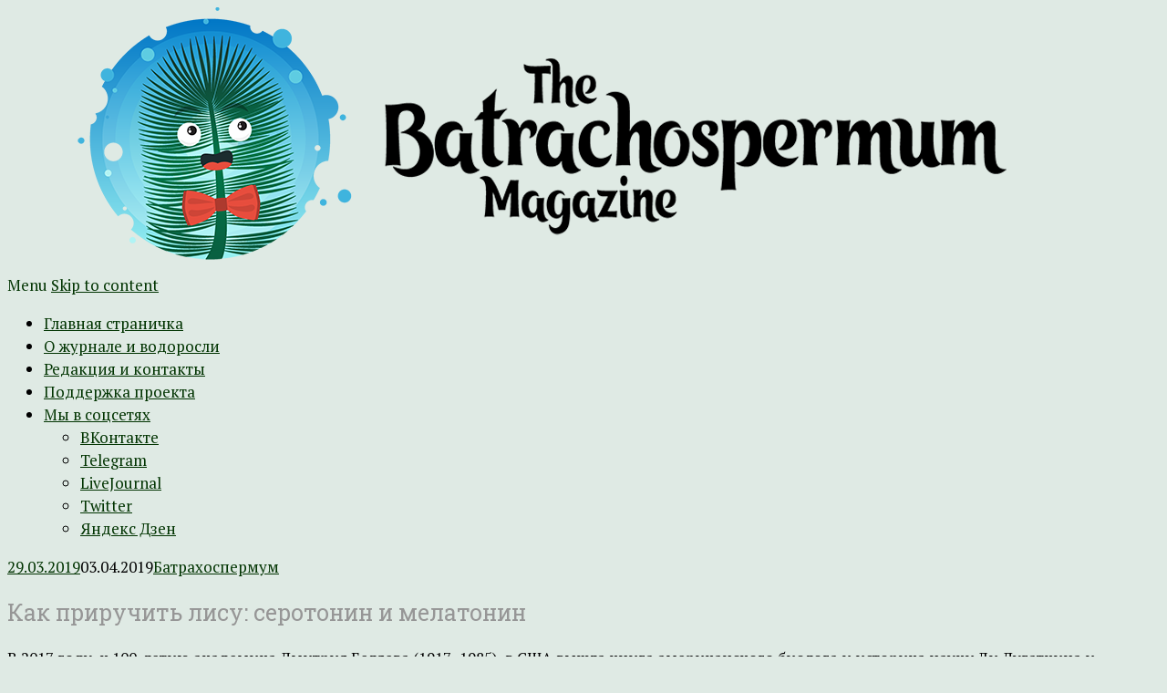

--- FILE ---
content_type: text/html; charset=UTF-8
request_url: https://batrachospermum.ru/2019/03/tamed-fox-hormones/
body_size: 26027
content:
<!DOCTYPE html>
<html lang="ru-RU">
	<head>
		<meta charset="UTF-8">
		<meta name="viewport" content="width=device-width, initial-scale=1">
		<link rel="profile" href="http://gmpg.org/xfn/11">
		<link rel="pingback" href="https://batrachospermum.ru/xmlrpc.php">
	<link rel="stylesheet" id="tc-front-gfonts" href="//fonts.googleapis.com/css?family=PT+Serif:regular|Roboto+Slab:regular|Didact+Gothic:regular&subset=cyrillic">        <style id="dyn-style-fonts" type="text/css">
            /* Setting : body */ 
body {
font-family : 'PT Serif'!important;
}

/* Setting : links */ 
a {
font-family : 'PT Serif'!important;
}

/* Setting : h1_headings */ 
h1 {
font-family : 'Roboto Slab'!important;
}

/* Setting : h2_headings */ 
h2 {
font-family : 'PT Serif'!important;
}

/* Setting : paragraphs */ 
p {
font-family : 'PT Serif'!important;
}

/* Setting : blockquotes */ 
blockquote, blockquote > p {
font-family : 'Didact Gothic'!important;
}

        </style>
        <title>Как приручить лису: серотонин и мелатонин &#8212; The Batrachospermum Magazine</title>
<!-- Jetpack Site Verification Tags -->
<meta name="google-site-verification" content="-BTEG_KsBqCcI0_TiUtbRLnF8aDjP3AlmfYAw0f2qg4" />
<link rel='dns-prefetch' href='//s0.wp.com' />
<link rel='dns-prefetch' href='//secure.gravatar.com' />
<link rel='dns-prefetch' href='//fonts.googleapis.com' />
<link rel='dns-prefetch' href='//s.w.org' />
<link rel="alternate" type="application/rss+xml" title="The Batrachospermum Magazine &raquo; Лента" href="https://batrachospermum.ru/feed/" />
<link rel="alternate" type="application/rss+xml" title="The Batrachospermum Magazine &raquo; Лента комментариев" href="https://batrachospermum.ru/comments/feed/" />
<link rel="alternate" type="application/rss+xml" title="The Batrachospermum Magazine &raquo; Лента комментариев к &laquo;Как приручить лису: серотонин и мелатонин&raquo;" href="https://batrachospermum.ru/2019/03/tamed-fox-hormones/feed/" />
		<script type="text/javascript">
			'use strict';
			(function (w) {
				var darx = {};

				darx.addEvent = function (elem, event, fn) {
					if (elem.addEventListener) {
						elem.addEventListener(event, fn, false);
					} else {
						elem.attachEvent('on' + event, function () {
							return (fn.call(elem, window.event));
						});
					}
				};

				darx.fireEvent = function (elem, event) {
					var evt = elem.createEvent('Event');
					evt.initEvent(event, true, true);
					elem.dispatchEvent(evt);
				};

				darx.get = function (url, data, callback) {
					sendRequest('GET', url, data, callback);
				};

				darx.post = function (url, data, callback) {
					sendRequest('POST', url, data, callback);
				};

				darx.getJSON = function (url, data, callback) {
					var callbackName = 'darx_jsonp_' + Math.round(1000000000 * Math.random());
					window[callbackName] = function(data) {
						delete window[callbackName];
						document.body.removeChild(script);
						callback(data);
					};
					
					
					var script = document.createElement('script');
					script.type = "text/javascript";
					script.async = true;
					data.callback = callbackName;
					script.src = url + '?' + http_build_query(data);
					document.body.appendChild(script);
				};

				var http_build_query = function (data) {
					var params = [];
					var type;
					for (var key in data){
						if (data.hasOwnProperty(key)) {
							type = Object.prototype.toString.call(data[key]);
							if (type === '[object Array]' || type === '[object Object]') {
								for (var i in data[key]) {
									if (data[key].hasOwnProperty(i)) {
										params.push(encodeURIComponent(key) + '[]=' + encodeURIComponent(data[key][i]));
									}
								}
							} else {
								params.push(encodeURIComponent(key) + '=' + encodeURIComponent(data[key]));
							}
						}
					}
					return params.join('&');
				};

				var sendRequest = function (method, url, data, callback) {
					var xhr = false;
					var XMLHttpFactories = [
						function () {return new XMLHttpRequest()},
						function () {return new ActiveXObject("Msxml2.XMLHTTP")},
						function () {return new ActiveXObject("Msxml3.XMLHTTP")},
						function () {return new ActiveXObject("Microsoft.XMLHTTP")}
					];
					for (var i=0; i<XMLHttpFactories.length; ++i) {
						try { xhr = XMLHttpFactories[i]() } catch (e) { continue; }
						break;
					}

					if (!xhr) return;

					if (method === 'GET')  {
						data.r = Math.random();
						url += '?' + http_build_query(data);
					}

					xhr.open(method, url, true);
					xhr.setRequestHeader("X-Requested-With", "XMLHttpRequest");
					xhr.timeout = 5000;

					if (callback) {
						xhr.loaded = xhr.onreadystatechange = function () {
							if (xhr.readyState !== 4) return;
							callback(xhr.responseText, xhr);
						}
					}

					if (method !== 'GET')  {
						xhr.setRequestHeader("Content-type", "application/x-www-form-urlencoded");
						xhr.send(http_build_query(data));
					} else {
						xhr.send(null);
					}
				};

				w.darx = darx;
			}(window));
		</script>
				<script type="text/javascript">
			window._wpemojiSettings = {"baseUrl":"https:\/\/s.w.org\/images\/core\/emoji\/2.3\/72x72\/","ext":".png","svgUrl":"https:\/\/s.w.org\/images\/core\/emoji\/2.3\/svg\/","svgExt":".svg","source":{"concatemoji":"https:\/\/batrachospermum.ru\/wp-includes\/js\/wp-emoji-release.min.js?ver=89b0445f7f9d505abee6b7cb976518f7"}};
			!function(t,a,e){var r,i,n,o=a.createElement("canvas"),l=o.getContext&&o.getContext("2d");function c(t){var e=a.createElement("script");e.src=t,e.defer=e.type="text/javascript",a.getElementsByTagName("head")[0].appendChild(e)}for(n=Array("flag","emoji4"),e.supports={everything:!0,everythingExceptFlag:!0},i=0;i<n.length;i++)e.supports[n[i]]=function(t){var e,a=String.fromCharCode;if(!l||!l.fillText)return!1;switch(l.clearRect(0,0,o.width,o.height),l.textBaseline="top",l.font="600 32px Arial",t){case"flag":return(l.fillText(a(55356,56826,55356,56819),0,0),e=o.toDataURL(),l.clearRect(0,0,o.width,o.height),l.fillText(a(55356,56826,8203,55356,56819),0,0),e===o.toDataURL())?!1:(l.clearRect(0,0,o.width,o.height),l.fillText(a(55356,57332,56128,56423,56128,56418,56128,56421,56128,56430,56128,56423,56128,56447),0,0),e=o.toDataURL(),l.clearRect(0,0,o.width,o.height),l.fillText(a(55356,57332,8203,56128,56423,8203,56128,56418,8203,56128,56421,8203,56128,56430,8203,56128,56423,8203,56128,56447),0,0),e!==o.toDataURL());case"emoji4":return l.fillText(a(55358,56794,8205,9794,65039),0,0),e=o.toDataURL(),l.clearRect(0,0,o.width,o.height),l.fillText(a(55358,56794,8203,9794,65039),0,0),e!==o.toDataURL()}return!1}(n[i]),e.supports.everything=e.supports.everything&&e.supports[n[i]],"flag"!==n[i]&&(e.supports.everythingExceptFlag=e.supports.everythingExceptFlag&&e.supports[n[i]]);e.supports.everythingExceptFlag=e.supports.everythingExceptFlag&&!e.supports.flag,e.DOMReady=!1,e.readyCallback=function(){e.DOMReady=!0},e.supports.everything||(r=function(){e.readyCallback()},a.addEventListener?(a.addEventListener("DOMContentLoaded",r,!1),t.addEventListener("load",r,!1)):(t.attachEvent("onload",r),a.attachEvent("onreadystatechange",function(){"complete"===a.readyState&&e.readyCallback()})),(r=e.source||{}).concatemoji?c(r.concatemoji):r.wpemoji&&r.twemoji&&(c(r.twemoji),c(r.wpemoji)))}(window,document,window._wpemojiSettings);
		</script>
		<style type="text/css">
img.wp-smiley,
img.emoji {
	display: inline !important;
	border: none !important;
	box-shadow: none !important;
	height: 1em !important;
	width: 1em !important;
	margin: 0 .07em !important;
	vertical-align: -0.1em !important;
	background: none !important;
	padding: 0 !important;
}
</style>
<link rel='stylesheet' id='font-customizer-style-css'  href='https://batrachospermum.ru/wp-content/plugins/font-customizer/front/assets/css/font_customizer.min.css?ver=1.1' type='text/css' media='all' />
<link rel='stylesheet' id='simple-payments-css'  href='https://batrachospermum.ru/wp-content/plugins/jetpack/modules/simple-payments/simple-payments.css?ver=89b0445f7f9d505abee6b7cb976518f7' type='text/css' media='all' />
<link rel='stylesheet' id='social-button-css'  href='https://batrachospermum.ru/wp-content/plugins/vkontakte-api/assets/css/social-button.css?ver=4.0.1' type='text/css' media='all' />
<link rel='stylesheet' id='open-sans-css'  href='https://fonts.googleapis.com/css?family=Open+Sans%3A300italic%2C400italic%2C600italic%2C300%2C400%2C600&#038;subset=latin%2Clatin-ext%2Ccyrillic%2Ccyrillic-ext&#038;ver=89b0445f7f9d505abee6b7cb976518f7' type='text/css' media='all' />
<link rel='stylesheet' id='apostrophe-style-css'  href='https://batrachospermum.ru/wp-content/themes/apostrophe/style.css?ver=20140520' type='text/css' media='all' />
<link rel='stylesheet' id='genericons-css'  href='https://batrachospermum.ru/wp-content/plugins/jetpack/_inc/genericons/genericons/genericons.css?ver=3.1' type='text/css' media='all' />
<link rel='stylesheet' id='apostrophe-fonts-css'  href='https://fonts.googleapis.com/css?family=PT+Serif%3A400%2C400italic%2C700%2C700italic%7COpen+Sans%3A300%2C300italic%2C400%2C400italic%2C600%2C600italic%2C700%2C700italic%2C800%2C800italic&#038;subset=latin%2Clatin-ext%2Ccyrillic' type='text/css' media='all' />
<link rel='stylesheet' id='jetpack_css-css'  href='https://batrachospermum.ru/wp-content/plugins/jetpack/css/jetpack.css?ver=5.2.5' type='text/css' media='all' />
<script type='text/javascript' src='https://batrachospermum.ru/wp-includes/js/jquery/jquery.js?ver=1.12.4'></script>
<script type='text/javascript' src='https://batrachospermum.ru/wp-includes/js/jquery/jquery-migrate.min.js?ver=1.4.1'></script>
<link rel='https://api.w.org/' href='https://batrachospermum.ru/wp-json/' />
<link rel="EditURI" type="application/rsd+xml" title="RSD" href="https://batrachospermum.ru/xmlrpc.php?rsd" />
<link rel="wlwmanifest" type="application/wlwmanifest+xml" href="https://batrachospermum.ru/wp-includes/wlwmanifest.xml" /> 
<link rel='prev' title='Бобовый вирус огорошил ученых своей разделенной сущностью' href='https://batrachospermum.ru/2019/03/multipartite-virus-multicellular/' />
<link rel='next' title='Обзор научных новостей от 1 апреля 2019 года' href='https://batrachospermum.ru/2019/04/april-fools-science-2019/' />

<link rel="canonical" href="https://batrachospermum.ru/2019/03/tamed-fox-hormones/" />
<link rel='shortlink' href='https://wp.me/p7OeO5-Yw' />
<link rel="alternate" type="application/json+oembed" href="https://batrachospermum.ru/wp-json/oembed/1.0/embed?url=https%3A%2F%2Fbatrachospermum.ru%2F2019%2F03%2Ftamed-fox-hormones%2F" />
<link rel="alternate" type="text/xml+oembed" href="https://batrachospermum.ru/wp-json/oembed/1.0/embed?url=https%3A%2F%2Fbatrachospermum.ru%2F2019%2F03%2Ftamed-fox-hormones%2F&#038;format=xml" />
<script type="text/javascript">
(function(url){
	if(/(?:Chrome\/26\.0\.1410\.63 Safari\/537\.31|WordfenceTestMonBot)/.test(navigator.userAgent)){ return; }
	var addEvent = function(evt, handler) {
		if (window.addEventListener) {
			document.addEventListener(evt, handler, false);
		} else if (window.attachEvent) {
			document.attachEvent('on' + evt, handler);
		}
	};
	var removeEvent = function(evt, handler) {
		if (window.removeEventListener) {
			document.removeEventListener(evt, handler, false);
		} else if (window.detachEvent) {
			document.detachEvent('on' + evt, handler);
		}
	};
	var evts = 'contextmenu dblclick drag dragend dragenter dragleave dragover dragstart drop keydown keypress keyup mousedown mousemove mouseout mouseover mouseup mousewheel scroll'.split(' ');
	var logHuman = function() {
		var wfscr = document.createElement('script');
		wfscr.type = 'text/javascript';
		wfscr.async = true;
		wfscr.src = url + '&r=' + Math.random();
		(document.getElementsByTagName('head')[0]||document.getElementsByTagName('body')[0]).appendChild(wfscr);
		for (var i = 0; i < evts.length; i++) {
			removeEvent(evts[i], logHuman);
		}
	};
	for (var i = 0; i < evts.length; i++) {
		addEvent(evts[i], logHuman);
	}
})('//batrachospermum.ru/?wordfence_logHuman=1&hid=B86768614B053FAA31CCC89127FB9B72');
</script>
<link rel='dns-prefetch' href='//v0.wordpress.com'>
<link rel='dns-prefetch' href='//i0.wp.com'>
<link rel='dns-prefetch' href='//i1.wp.com'>
<link rel='dns-prefetch' href='//i2.wp.com'>
<link rel='dns-prefetch' href='//widgets.wp.com'>
<link rel='dns-prefetch' href='//s0.wp.com'>
<link rel='dns-prefetch' href='//0.gravatar.com'>
<link rel='dns-prefetch' href='//1.gravatar.com'>
<link rel='dns-prefetch' href='//2.gravatar.com'>
<link rel='dns-prefetch' href='//jetpack.wordpress.com'>
<link rel='dns-prefetch' href='//s1.wp.com'>
<link rel='dns-prefetch' href='//s2.wp.com'>
<link rel='dns-prefetch' href='//public-api.wordpress.com'>
<style type='text/css'>img#wpstats{display:none}</style>		<style type="text/css" id="apostrophe-header-css">
				.site-title,
		.site-description {
			clip: rect(1px, 1px, 1px, 1px);
			position: absolute;
		}

		.site-branding {
			text-align: center;
		}

		.site-logo {
			float: none;
			margin-top: 0;
			margin-bottom: 3.5px;
		}
				</style>
		<style type="text/css" id="custom-background-css">
body.custom-background { background-color: #dfeae4; }
</style>

<!-- Jetpack Open Graph Tags -->
<meta property="og:type" content="article" />
<meta property="og:title" content="Как приручить лису: серотонин и мелатонин" />
<meta property="og:url" content="https://batrachospermum.ru/2019/03/tamed-fox-hormones/" />
<meta property="og:description" content="В 2017 году, к 100-летию академика Дмитрия Беляева (1917–1985), в США вышла книга американского биолога и историка науки Ли Дугаткина и российского генетика Людмилы Трут «Как приручить лису (и прев…" />
<meta property="article:published_time" content="2019-03-29T18:30:31+00:00" />
<meta property="article:modified_time" content="2019-04-03T19:40:04+00:00" />
<meta property="og:site_name" content="The Batrachospermum Magazine" />
<meta property="og:image" content="https://i2.wp.com/batrachospermum.ru/wp-content/uploads/2019/03/foxtamed.jpg?fit=684%2C487&amp;ssl=1" />
<meta property="og:image:width" content="684" />
<meta property="og:image:height" content="487" />
<meta property="og:locale" content="ru_RU" />
<meta name="twitter:site" content="@batrach0spermum" />
<meta name="twitter:image" content="https://i2.wp.com/batrachospermum.ru/wp-content/uploads/2019/03/foxtamed.jpg?fit=684%2C487&#038;ssl=1&#038;w=640" />
<meta name="twitter:card" content="summary_large_image" />
<link rel="icon" href="https://i0.wp.com/batrachospermum.ru/wp-content/uploads/2016/07/cropped-cropped-batrasi.png?fit=32%2C32&#038;ssl=1" sizes="32x32" />
<link rel="icon" href="https://i0.wp.com/batrachospermum.ru/wp-content/uploads/2016/07/cropped-cropped-batrasi.png?fit=192%2C192&#038;ssl=1" sizes="192x192" />
<link rel="apple-touch-icon-precomposed" href="https://i0.wp.com/batrachospermum.ru/wp-content/uploads/2016/07/cropped-cropped-batrasi.png?fit=180%2C180&#038;ssl=1" />
<meta name="msapplication-TileImage" content="https://i0.wp.com/batrachospermum.ru/wp-content/uploads/2016/07/cropped-cropped-batrasi.png?fit=270%2C270&#038;ssl=1" />
        <style id="dyn-style-others" type="text/css">
            /* Setting : body */ 
body {
font-weight : 400;
font-style : normal;
font-size : 17px;
line-height : 25px;
}

/* Setting : links */ 
a {
font-weight : 400;
font-style : normal;
color : #003300;
}

/* Setting : links */ 
a:hover {
color : #00a333;
}

/* Setting : h1_headings */ 
h1 {
font-weight : 200;
font-style : normal;
font-size : 25px;
line-height : 25px;
color : #969696;
}

/* Setting : h2_headings */ 
h2 {
font-weight : 400;
font-style : normal;
line-height : 20px;
font-size : 20px;
}

/* Setting : paragraphs */ 
p {
font-weight : 400;
font-style : normal;
font-size : 17px;
line-height : 25px;
}

/* Setting : blockquotes */ 
blockquote, blockquote > p {
font-weight : 400;
font-style : normal;
}

        </style>
        <meta property="vk:app_id" content="6048385" />	</head>

	<body class="post-template-default single single-post postid-3752 single-format-standard custom-background has-site-logo">
		<div id="page" class="hfeed site">

			<header id="masthead" class="site-header" role="banner">
				<div class="site-branding">
					<a href="https://batrachospermum.ru/" class="site-logo-link" rel="home" itemprop="url"><img width="1134" height="282" src="https://i2.wp.com/batrachospermum.ru/wp-content/uploads/2017/02/7d.png?fit=1134%2C282&amp;ssl=1" class="site-logo attachment-apostrophe-logo" alt="" data-size="apostrophe-logo" itemprop="logo" srcset="https://i2.wp.com/batrachospermum.ru/wp-content/uploads/2017/02/7d.png?w=1134&amp;ssl=1 1134w, https://i2.wp.com/batrachospermum.ru/wp-content/uploads/2017/02/7d.png?resize=300%2C75&amp;ssl=1 300w, https://i2.wp.com/batrachospermum.ru/wp-content/uploads/2017/02/7d.png?resize=768%2C191&amp;ssl=1 768w, https://i2.wp.com/batrachospermum.ru/wp-content/uploads/2017/02/7d.png?resize=1024%2C255&amp;ssl=1 1024w" sizes="(max-width: 1134px) 100vw, 1134px" data-attachment-id="1505" data-permalink="https://batrachospermum.ru/7d/" data-orig-file="https://i2.wp.com/batrachospermum.ru/wp-content/uploads/2017/02/7d.png?fit=1134%2C282&amp;ssl=1" data-orig-size="1134,282" data-comments-opened="0" data-image-meta="{&quot;aperture&quot;:&quot;0&quot;,&quot;credit&quot;:&quot;&quot;,&quot;camera&quot;:&quot;&quot;,&quot;caption&quot;:&quot;&quot;,&quot;created_timestamp&quot;:&quot;0&quot;,&quot;copyright&quot;:&quot;&quot;,&quot;focal_length&quot;:&quot;0&quot;,&quot;iso&quot;:&quot;0&quot;,&quot;shutter_speed&quot;:&quot;0&quot;,&quot;title&quot;:&quot;&quot;,&quot;orientation&quot;:&quot;0&quot;}" data-image-title="7d" data-image-description="" data-medium-file="https://i2.wp.com/batrachospermum.ru/wp-content/uploads/2017/02/7d.png?fit=300%2C75&amp;ssl=1" data-large-file="https://i2.wp.com/batrachospermum.ru/wp-content/uploads/2017/02/7d.png?fit=723%2C180&amp;ssl=1" /></a>					<h1 class="site-title"><a href="https://batrachospermum.ru/" rel="home">The Batrachospermum Magazine</a></h1>
					<h2 class="site-description">Научно-развлекательный журнал Батрахоспермум (официальный сайт)</h2>
				</div>

				<nav id="site-navigation" class="main-navigation" role="navigation">
					<a class="menu-toggle">Menu</a>
					<a class="skip-link screen-reader-text" href="#content">Skip to content</a>

					<div class="menu-%d0%b2%d0%b5%d1%80%d1%85%d0%bd%d0%b5%d0%b5-%d0%bc%d0%b5%d0%bd%d1%8e-container"><ul id="menu-%d0%b2%d0%b5%d1%80%d1%85%d0%bd%d0%b5%d0%b5-%d0%bc%d0%b5%d0%bd%d1%8e" class="apostrophe-navigation"><li id="menu-item-5758" class="menu-item menu-item-type-custom menu-item-object-custom menu-item-home menu-item-5758"><a href="http://batrachospermum.ru/">Главная страничка</a></li>
<li id="menu-item-791" class="menu-item menu-item-type-post_type menu-item-object-page menu-item-791"><a href="https://batrachospermum.ru/about/">О журнале и водоросли</a></li>
<li id="menu-item-789" class="menu-item menu-item-type-post_type menu-item-object-page menu-item-789"><a href="https://batrachospermum.ru/contact/">Редакция и контакты</a></li>
<li id="menu-item-790" class="menu-item menu-item-type-post_type menu-item-object-page menu-item-790"><a href="https://batrachospermum.ru/moneyhelp/">Поддержка проекта</a></li>
<li id="menu-item-5738" class="menu-item menu-item-type-custom menu-item-object-custom menu-item-has-children menu-item-5738"><a href="#">Мы в соцсетях</a>
<ul  class="sub-menu">
	<li id="menu-item-5739" class="menu-item menu-item-type-custom menu-item-object-custom menu-item-5739"><a href="https://vk.com/batrachospermum">ВКонтакте</a></li>
	<li id="menu-item-5743" class="menu-item menu-item-type-custom menu-item-object-custom menu-item-5743"><a href="https://telegram.me/thebatrachospermummagazine">Telegram</a></li>
	<li id="menu-item-5742" class="menu-item menu-item-type-custom menu-item-object-custom menu-item-5742"><a href="https://batrachospermum.livejournal.com/">LiveJournal</a></li>
	<li id="menu-item-5741" class="menu-item menu-item-type-custom menu-item-object-custom menu-item-5741"><a href="https://twitter.com/batrach0spermum">Twitter</a></li>
	<li id="menu-item-5744" class="menu-item menu-item-type-custom menu-item-object-custom menu-item-5744"><a href="https://zen.yandex.ru/batrachospermum">Яндекс Дзен</a></li>
</ul>
</li>
</ul></div>
					
				</nav><!-- #site-navigation -->
			</header><!-- #masthead -->

			<div id="content" class="site-content">

	<section id="primary" class="content-area">
		<main id="main" class="site-main" role="main">

		
			<article id="post-3752">

	<div class="entry-meta"><a class="entry-date published" href="https://batrachospermum.ru/2019/03/tamed-fox-hormones/">29.03.2019</a><time class="updated" datetime="2019-04-03T22:40:04+00:00">03.04.2019</time><span class="byline vcard"><a class="url fn n" href="https://batrachospermum.ru/author/sitemaster/">Батрахоспермум</a></span></div>
		<h1 class="entry-title">
			Как приручить лису: серотонин и мелатонин</h1>

	<div class="entry-content">
		                    <script type="text/javascript">
                        window.stManager = {};
                        window.stManager.done = function(type) {
                            if( type === 'api/share.js' ) {
                                darx.fireEvent(document, 'vkapi_vkshare');
                            }
                        };
                    </script>
                <p>В 2017 году, к 100-летию академика Дмитрия Беляева (1917–1985), в США вышла книга американского биолога и историка науки Ли Дугаткина и российского генетика Людмилы Трут <a href="https://www.alpinabook.ru/catalog/popular-science/532518/" target="_blank" rel="noopener">«Как приручить лису (и превратить в собаку)»</a>, подробно и трогательно рассказывающая о знаменитом эксперименте по одомашниванию лисиц, который Беляев и Трут начали в 1959 году в Новосибирском Академгородке. К 60-летию уникального эксперимента в 2019-м поспело и русскоязычное издание – с разрешения издательства «Альпина нон-фикшн» публикуем отрывок.</p>
<figure id="attachment_3753" style="width: 680px" class="wp-caption aligncenter"><img data-attachment-id="3753" data-permalink="https://batrachospermum.ru/2019/03/tamed-fox-hormones/tamefoxbook/" data-orig-file="https://i2.wp.com/batrachospermum.ru/wp-content/uploads/2019/03/tamefoxbook.jpg?fit=680%2C525&amp;ssl=1" data-orig-size="680,525" data-comments-opened="1" data-image-meta="{&quot;aperture&quot;:&quot;0&quot;,&quot;credit&quot;:&quot;mhhomick&quot;,&quot;camera&quot;:&quot;&quot;,&quot;caption&quot;:&quot;&quot;,&quot;created_timestamp&quot;:&quot;0&quot;,&quot;copyright&quot;:&quot;&quot;,&quot;focal_length&quot;:&quot;0&quot;,&quot;iso&quot;:&quot;0&quot;,&quot;shutter_speed&quot;:&quot;0&quot;,&quot;title&quot;:&quot;&quot;,&quot;orientation&quot;:&quot;1&quot;}" data-image-title="tamefoxbook" data-image-description="" data-medium-file="https://i2.wp.com/batrachospermum.ru/wp-content/uploads/2019/03/tamefoxbook.jpg?fit=300%2C232&amp;ssl=1" data-large-file="https://i2.wp.com/batrachospermum.ru/wp-content/uploads/2019/03/tamefoxbook.jpg?fit=680%2C525&amp;ssl=1" class="wp-image-3753 size-full" src="https://i2.wp.com/batrachospermum.ru/wp-content/uploads/2019/03/tamefoxbook.jpg?resize=680%2C525&#038;ssl=1" alt="" srcset="https://i2.wp.com/batrachospermum.ru/wp-content/uploads/2019/03/tamefoxbook.jpg?w=680&amp;ssl=1 680w, https://i2.wp.com/batrachospermum.ru/wp-content/uploads/2019/03/tamefoxbook.jpg?resize=300%2C232&amp;ssl=1 300w, https://i2.wp.com/batrachospermum.ru/wp-content/uploads/2019/03/tamefoxbook.jpg?resize=389%2C300&amp;ssl=1 389w" sizes="(max-width: 680px) 100vw, 680px" data-recalc-dims="1" /><figcaption class="wp-caption-text">Обложка русскоязычного издания, Людмила Трут и Ли Дугаткин, а также ручные лисички.</figcaption></figure>
<p>В первые десять лет проведения эксперимента Дмитрий Беляев и Людмила Трут не имели возможности проследить биохимические изменения, происходившие с доместицируемыми лисами. Найденные ими различия в гормональном уровне у ручных и диких животных были хорошей заявкой на будущее. Но с каждым годом методы изучения гормонов и манипуляции ими становились все совершеннее. В 1970-е гг. в этой области науки был достигнут значительный прогресс, позволивший нашим героям сделать еще более значительные открытия.</p>
<p>Одни из самых замечательных новых открытий касались <a href="https://ru.wikipedia.org/wiki/%D0%A1%D0%B5%D1%80%D0%BE%D1%82%D0%BE%D0%BD%D0%B8%D0%BD" target="_blank" rel="noopener">серотонина</a>. Поначалу этот нейромедиатор, открытый в 1930-х гг., рассматривался как вещество, участвующее в сокращении мускулов и поддерживающее тонус мышц. Само его название переводится примерно как «тонизирующая сыворотка». В самом начале 1970-х гг. обнаружилось, что высокий уровень серотонина в мозге снижает беспокойство и поднимает настроение. В 1974 г. рынок лекарств буквально взорвало появление прозака – первого антидепрессанта на серотониновой основе. Эти открытия натолкнули Дмитрия на мысль, что спокойствие и довольство «элитных» лис [так Дмитрий и Людмила стали называть лис, демонстрирующих дружелюбное поведение в отношении людей. – <em>Прим. ред.</em>] могут объясняться повышенным уровнем серотонина в их организме. Когда Людмила провела соответствующие измерения, догадка подтвердилась: у ручных лис уровень серотонина был значительно выше, чем у контрольных особей. Иными словами, они не только выглядели более довольными и благополучными, они на самом деле такими <em>были</em>. По крайней мере, об этом свидетельствовали гормоны. То же самое наблюдается и у собак по сравнению с волками: уровень серотонина у первых гораздо выше.</p>
<p>Другим очевидным кандидатом на изучение был гормон <a href="https://ru.wikipedia.org/wiki/%D0%9C%D0%B5%D0%BB%D0%B0%D1%82%D0%BE%D0%BD%D0%B8%D0%BD" target="_blank" rel="noopener">мелатонин</a>, определяющий сроки спаривания и воспроизводства потомства у многих видов млекопитающих. Людмила и Дмитрий предполагали, что он отвечает за более раннее наступление эструса у «элитных» самок, а также за то, что у некоторых из них течка происходила чаще чем раз в год. В природных условиях период спаривания у многих животных приходится на то время, когда увеличивается продолжительность светового дня. Поскольку секреция мелатонина коррелирует с количеством солнечного света, получаемого животным, этот гормон должен быть как-то связан с размножением. Количество света закономерно изменяется в соответствии с суточным и годичным циклами. Днем уровень мелатонина снижается, ночью – растет. Поэтому и предполагалось, что изменения в его концентрации, происходящие в конце зимы – начале весны, когда день становится длиннее, могут «запускать» спаривание у многих видов.</p>
<p>Органом, управляющим колебаниями секреции мелатонина, служит <a href="https://ru.wikipedia.org/wiki/%D0%A8%D0%B8%D1%88%D0%BA%D0%BE%D0%B2%D0%B8%D0%B4%D0%BD%D0%BE%D0%B5_%D1%82%D0%B5%D0%BB%D0%BE" target="_blank" rel="noopener">эпифиз</a> (шишковидная железа) – крошечная железа, расположенная в недрах мозга. Благодаря своим свойствам она получила название «третий глаз». Когда-то считалось, что эпифиз напрямую связан с важнейшими жизненными функциями, недаром же он расположен в самом центре мозга. В XVII в. Рене Декарт даже предположил, что в нем находится «вместилище души», где рождаются мысли. Но для чего, кроме восприятия света, еще нужна эта железа, долго оставалось тайной. В конце концов ученые установили, что она производит мелатонин и многие другие гормоны. Также обнаружилось, что изменения уровня мелатонина усиливают секрецию половых гормонов, регулирующих процессы спаривания и воспроизводства потомства.</p>
<figure style="width: 680px" class="wp-caption aligncenter"><img src="https://i2.wp.com/elementy.ru/images/eltpub/lisy_belyaeva_05_686.jpg?resize=680%2C531&#038;ssl=1" alt="" data-recalc-dims="1" /><figcaption class="wp-caption-text">Дмитрий Беляев приручает лис на звероферме экспериментального хозяйства СО АН СССР, середина 1970-х гг. Фото: Институт цитологии и генетики СО РАН.</figcaption></figure>
<p>Дмитрий и Людмила решили узнать, есть ли прямая связь между количеством солнечного света, получаемого лисами, и их готовностью к спариванию. В течение осени Людмила и ее помощницы подвергали «элитную» и контрольную группы лис воздействию света на два с половиной часа в день дольше, чем было характерно для этого времени года. Тогда они еще не умели напрямую определять уровень мелатонина у животных: только-только разработанная процедура была технически сложной. Однако Людмила могла измерять уровень половых гормонов, что было гораздо проще. Выполнив необходимые анализы, она и ее команда установили, что в принципе увеличение светового воздействия вызвало повышение гормонального уровня у животных обеих групп, но гораздо сильнее этот эффект проявился у «элитных» лис. Более того, он наблюдался не только у самок, но и у самцов – у них до этого никаких серьезных изменений в физиологии размножения не отмечали. У некоторых исследованных животных уровень гормонов был так высок, что они были готовы к спариванию прямо в момент обследования, и опять-таки это касалось как самок, так и самцов: еще одна важная новость, которую дал эксперимент с лисами. Теперь Людмила могла напрямую проверить, могут ли ее подопечные приносить потомство два раза в год, как это свойственно многим одомашненным видам. Она тщательно подобрала партнеров для спаривания, но увы, ни одна из самок не забеременела. Судя по всему, высокий уровень гормонов был важным, но не единственным фактором, определяющим успех размножения. И все же это было замечательное открытие. Выяснилось, что самки, течка у которых наступает раньше без увеличенного воздействия света, при прочих равных условиях отличаются измененным уровнем мелатонина по сравнению с «обычными» самками. Увы, без прямых измерений нельзя было понять, повышенный или, наоборот, пониженный уровень этого гормона им свойственен. Чтобы решить данную загадку, требовалось участие специалиста.</p>
<p>Сотрудница института Лариса Колесникова специализировалась в этой области, но даже она не владела современными методами измерения уровня мелатонина. Дмитрий предложил ей войти в состав группы, проводящей эксперимент с лисами, и освоить необходимую методику. Она должна была отправиться за границу и пройти долгую, продолжительностью в несколько месяцев, стажировку. Задача показалась Ларисе увлекательной и дающей шанс сделать важное открытие. Не меньше ее привлекала и возможность тесного научного сотрудничества с Дмитрием Беляевым. «В работе с ним, – вспоминает Колесникова, – была какая-то особая притягательность… она помогла мне преодолеть все мои страхи». Итак, Лариса согласилась. Но отправить ее за рубеж было очень непросто: предстояло добиться разрешения на такую поездку и найти деньги для оплаты стажировки. Несмотря на изоляцию, в которой оказались советские ученые после Второй мировой войны, и на относительную нехватку средств, Беляев твердо решил не отставать от достижений мировой науки. Как директор крупного научного учреждения он имел достаточно возможностей для этого, и ему удалось направить Ларису на стажировку в США, в Медицинский центр Университета Сан-Антонио. Именно там проводились самые современные исследования, связанные с изучением мелатонина.</p>
<figure id="attachment_3754" style="width: 684px" class="wp-caption aligncenter"><img data-attachment-id="3754" data-permalink="https://batrachospermum.ru/2019/03/tamed-fox-hormones/foxtamed/" data-orig-file="https://i2.wp.com/batrachospermum.ru/wp-content/uploads/2019/03/foxtamed.jpg?fit=684%2C487&amp;ssl=1" data-orig-size="684,487" data-comments-opened="1" data-image-meta="{&quot;aperture&quot;:&quot;0&quot;,&quot;credit&quot;:&quot;&quot;,&quot;camera&quot;:&quot;&quot;,&quot;caption&quot;:&quot;&quot;,&quot;created_timestamp&quot;:&quot;0&quot;,&quot;copyright&quot;:&quot;&quot;,&quot;focal_length&quot;:&quot;0&quot;,&quot;iso&quot;:&quot;0&quot;,&quot;shutter_speed&quot;:&quot;0&quot;,&quot;title&quot;:&quot;&quot;,&quot;orientation&quot;:&quot;1&quot;}" data-image-title="foxtamed" data-image-description="" data-medium-file="https://i2.wp.com/batrachospermum.ru/wp-content/uploads/2019/03/foxtamed.jpg?fit=300%2C214&amp;ssl=1" data-large-file="https://i2.wp.com/batrachospermum.ru/wp-content/uploads/2019/03/foxtamed.jpg?fit=684%2C487&amp;ssl=1" class="wp-image-3754 size-full" src="https://i2.wp.com/batrachospermum.ru/wp-content/uploads/2019/03/foxtamed.jpg?resize=684%2C487&#038;ssl=1" alt="" srcset="https://i2.wp.com/batrachospermum.ru/wp-content/uploads/2019/03/foxtamed.jpg?w=684&amp;ssl=1 684w, https://i2.wp.com/batrachospermum.ru/wp-content/uploads/2019/03/foxtamed.jpg?resize=300%2C214&amp;ssl=1 300w, https://i2.wp.com/batrachospermum.ru/wp-content/uploads/2019/03/foxtamed.jpg?resize=421%2C300&amp;ssl=1 421w" sizes="(max-width: 684px) 100vw, 684px" data-recalc-dims="1" /><figcaption class="wp-caption-text">В чернобурых лисятках много мелатонина и меланина. Фото: Дарья Шепелева.</figcaption></figure>
<p>На этом трудности не заканчивались: освоение техники определения уровня гормона было только частью задачи. Ларисе предстояло брать у лис пробы крови не только днем, но и поздно ночью, и делать это не когда-нибудь, а в конце января, перед самым началом нормального для вида репродуктивного периода. Предполагалось, что именно тогда должны происходить существенные изменения уровня мелатонина. Брать пробы днем не слишком трудно. Другое дело – заниматься этим морозными сибирскими ночами, когда температура может падать ниже –40 °С… Лариса старалась не думать об этом, а сосредоточиться на красоте зимней ночи, на том, как ложится на сугробы лунный свет, окрашивая их, как она вспоминает, «в лиловые, голубоватые и пурпурные тона». Ей оставалось только восхищаться зрелищем звезд, «таких далеких, невероятно далеких». Но были и другие сложности. В одиночку, без помощи работниц фермы, брать пробы было невозможно. Им уже случалось помогать исследователям, когда у лис измеряли уровень гормонов стресса, но те пробы брали исключительно днем.</p>
<p>В основном на ферме трудились женщины, и у них были семьи, нуждавшиеся в их заботе. Лариса должна была просить их в течение двух недель проводить на работе поздние часы, с одиннадцати вечера до двух часов ночи. Она с нежностью вспоминает, что «ни одна из работниц не пожаловалась на то, что ей надо укладывать детей спать или готовить на завтра обед. У них был девиз: “Мы придем и все сделаем, если так нужно для науки”».</p>
<p>Зима в тот год выдалась необычайно холодной. В одиннадцатом часу вечера водитель институтского микроавтобуса, добродушный паренек по имени Валерий, встречал Ларису у ее дома в Академгородке. Они заезжали в Каинскую Заимку за ее помощницами. Лариса вспоминает, что каждая работница уже сидела у окошка в ожидании машины, готовая немедленно ехать. Они знали, что время не ждет, и не хотели быть причиной задержек в работе. Высадив их у вольеров, Валерий отгонял автобус в гараж и, не выключая мотор, погружался в дремоту. В это время Лариса и ее помощницы изучали составленный Людмилой список животных, у которых в ту ночь предстояло брать пробы крови. Составлялся кратчайший маршрут обхода клеток, чтобы выполнить все как можно быстрее. Если шел густой снег, им приходилось сначала расчищать подходы к вольерам и к помещению лаборатории, куда лис приносили, чтобы взять у них кровь. Порой ночи были совершенно темными, без лунного света, и женщинам приходилось освещать себе путь фонариками. Проходя между вольерами, они торопливо отыскивали нужных животных, освещая таблички с их кличками, закрепленные над клетками. С такой же поспешностью, будто выполняя тайную военную операцию, на руках переносили блаженно теплых лис из клеток в лабораторию и обратно. Когда дело было сделано, все собирались у машины и, по словам Ларисы, «Валерий открывал нам дверь, с улыбкой интересуясь, совсем мы замерзли или нет».</p>
<figure style="width: 680px" class="wp-caption aligncenter"><img class="" src="https://i0.wp.com/www.roeselienraimond.com/wp-content/uploads/2014/02/fox_snow11.jpg" alt="" width="680" height="453" /><figcaption class="wp-caption-text">Вы там часом не замерзли совсем? Фото: Roeselien Raimond.</figcaption></figure>
<p>Когда анализ проб был сделан, Лариса пошла к Людмиле и Дмитрию, чтобы рассказать им об удивительном явлении, которое она обнаружила: концентрация мелатонина в крови ручных и контрольных лис была одинаковой, зато содержание этого гормона в шишковидной железе у животных первой группы было значительно выше. По мнению Ларисы, это было весьма странно. Как и ожидалось, «элитные» животные вырабатывали больше мелатонина, но он почти весь скапливался у них в эпифизе, причем в такой вязкой консистенции, что никак не мог выходить в кровоток. Сама эта железа у лис в экспериментальной группе была значительно, почти наполовину, меньше, чем у контрольных животных. Никто не мог понять, в чем тут дело.</p>
<p>Было ясно, что в эндокринной системе ручных лис, ответственной за секрецию гормонов, происходят какие-то изменения. Но о принципах работы этой необычайно сложной системы было мало что известно, поэтому никто не мог сказать, что именно в ней изменилось и почему. Даже сегодня мы знаем об эндокринной системе слишком мало, чтобы объяснить полученный результат.</p>
<p>Единственный вывод, который сибирские исследователи смогли вынести из этих сравнительных наблюдений, состоял в том, что теоретическое предсказание, сделанное Беляевым много лет назад, подтвердилось: отбор серебристо-черных лис на доместикацию вызвал глубокие и сложные изменения в их репродуктивной системе.</p>
<hr />
<p><em>Дополнительные материалы по теме:</em> свежее <a href="https://daily.afisha.ru/brain/11436-kak-prevratit-lisu-v-sobaku-rasskazyvaet-soavtor-legendarnogo-eksperimenta/" target="_blank" rel="noopener">интервью</a> с Людмилой Трут, <a href="https://chrdk.ru/other/sygrat_v_evolyuciyu" target="_blank" rel="noopener">репортаж</a> из питомника, целая <a href="https://nplus1.ru/blog/2019/03/01/how-to-tame-a-fox" target="_blank" rel="noopener">глава</a> из книги, <a href="https://elementy.ru/suzhet/21/Lisy_Belyaeva" target="_blank" rel="noopener">подборка</a> научно-популярных статей об эксперименте.</p>
<p><img data-attachment-id="3723" data-permalink="https://batrachospermum.ru/2019/02/tamed-chickens/backyard-poultry/" data-orig-file="https://i1.wp.com/batrachospermum.ru/wp-content/uploads/2019/02/silkies-chicken.jpg?fit=680%2C462&amp;ssl=1" data-orig-size="680,462" data-comments-opened="1" data-image-meta="{&quot;aperture&quot;:&quot;4&quot;,&quot;credit&quot;:&quot;Getty Images\/iStockphoto&quot;,&quot;camera&quot;:&quot;NEX-5N&quot;,&quot;caption&quot;:&quot;Two silkie hens - one buff and one white - foraging in the backyard.&quot;,&quot;created_timestamp&quot;:&quot;1450423059&quot;,&quot;copyright&quot;:&quot;czardases&quot;,&quot;focal_length&quot;:&quot;189&quot;,&quot;iso&quot;:&quot;400&quot;,&quot;shutter_speed&quot;:&quot;0.002&quot;,&quot;title&quot;:&quot;Backyard poultry&quot;,&quot;orientation&quot;:&quot;1&quot;}" data-image-title="" data-image-description="" data-medium-file="https://i1.wp.com/batrachospermum.ru/wp-content/uploads/2019/02/silkies-chicken.jpg?fit=300%2C204&amp;ssl=1" data-large-file="https://i1.wp.com/batrachospermum.ru/wp-content/uploads/2019/02/silkies-chicken.jpg?fit=680%2C462&amp;ssl=1" class="wp-image-3723 alignleft" src="https://i1.wp.com/batrachospermum.ru/wp-content/uploads/2019/02/silkies-chicken.jpg?resize=170%2C115&#038;ssl=1" alt="" srcset="https://i1.wp.com/batrachospermum.ru/wp-content/uploads/2019/02/silkies-chicken.jpg?w=680&amp;ssl=1 680w, https://i1.wp.com/batrachospermum.ru/wp-content/uploads/2019/02/silkies-chicken.jpg?resize=300%2C204&amp;ssl=1 300w, https://i1.wp.com/batrachospermum.ru/wp-content/uploads/2019/02/silkies-chicken.jpg?resize=442%2C300&amp;ssl=1 442w" sizes="(max-width: 170px) 100vw, 170px" data-recalc-dims="1" /></p>
<p><em>Вас также могут заинтересовать статьи:</em><br />
<a href="https://batrachospermum.ru/2019/02/tamed-chickens/" target="_blank" rel="noopener">О приручении куриц, изменивших мир</a><br />
<a href="https://batrachospermum.ru/2016/07/arctic-fox-gardens/" target="_blank" rel="noopener">Инженеры тундры: песцы выращивают у нор сады</a><br />
<a href="https://batrachospermum.ru/2019/02/500-year-science-experiment/" target="_blank" rel="noopener">500-летний научный эксперимент и другие долгосрочные опыты</a></p>
			</div><!-- .entry-content -->

	<footer class="entry-footer">
		<div class="apostrophe-tags"><ul class="post-categories">
	<li><a href="https://batrachospermum.ru/category/%d0%b0%d0%bd%d0%b8%d0%bc%d0%b0%d0%bb%d0%b8%d1%83%d0%bc/" rel="category tag">АНИМАЛИУМ</a></li>
	<li><a href="https://batrachospermum.ru/category/%d1%87%d0%b5%d0%bb%d0%be%d0%b2%d0%b5%d0%ba%d1%82%d0%be%d1%80/" rel="category tag">ЧЕЛОВЕКТОР</a></li></ul><ul class="post-tags"><li><a href="https://batrachospermum.ru/tag/%d0%ba%d0%bd%d0%b8%d0%b3%d0%b8/" rel="tag">книги</a></li><li><a href="https://batrachospermum.ru/tag/%d0%bc%d0%bb%d0%b5%d0%ba%d0%be%d0%bf%d0%b8%d1%82%d0%b0%d1%8e%d1%89%d0%b8%d0%b5/" rel="tag">млекопитающие</a></li><li><a href="https://batrachospermum.ru/tag/%d1%8d%d0%b2%d0%be%d0%bb%d1%8e%d1%86%d0%b8%d1%8f/" rel="tag">эволюция</a></li></ul></div>				<nav class="navigation post-navigation" role="navigation">
		<h1 class="screen-reader-text">Post navigation</h1>
		<div class="nav-links">
			<div class="nav-previous">
			<a href="https://batrachospermum.ru/2019/03/multipartite-virus-multicellular/" rel="prev"><span class="meta-nav">Previous</span> <span class="apostrophe-post-title">Бобовый вирус огорошил ученых своей разделенной сущностью</span></a>			</div>
			<div class="nav-next">
				<a href="https://batrachospermum.ru/2019/04/april-fools-science-2019/" rel="next"><span class="meta-nav">Next</span> <span class="apostrophe-post-title">Обзор научных новостей от 1 апреля 2019 года</span></a>			</div>
		</div><!-- .nav-links -->
	</nav><!-- .navigation -->
		</footer><!-- .entry-footer -->

</article><!-- #post-## -->

			
<div id="comments" class="comments-area">

	
	
	
	
		<div id="respond" class="comment-respond">
							<h3 id="reply-title" class="comment-reply-title">Добавить комментарий <small><a rel="nofollow" id="cancel-comment-reply-link" href="/2019/03/tamed-fox-hormones/#respond" style="display:none;">Отменить ответ</a></small></h3>
						<form id="commentform" class="comment-form">
				<iframe src="https://jetpack.wordpress.com/jetpack-comment/?blogid=115407673&#038;postid=3752&#038;comment_registration=0&#038;require_name_email=0&#038;stc_enabled=0&#038;stb_enabled=0&#038;show_avatars=1&#038;avatar_default=wavatar&#038;greeting=%D0%94%D0%BE%D0%B1%D0%B0%D0%B2%D0%B8%D1%82%D1%8C+%D0%BA%D0%BE%D0%BC%D0%BC%D0%B5%D0%BD%D1%82%D0%B0%D1%80%D0%B8%D0%B9&#038;greeting_reply=%D0%94%D0%BE%D0%B1%D0%B0%D0%B2%D0%B8%D1%82%D1%8C+%D0%BA%D0%BE%D0%BC%D0%BC%D0%B5%D0%BD%D1%82%D0%B0%D1%80%D0%B8%D0%B9+%D0%B4%D0%BB%D1%8F+%25s&#038;color_scheme=transparent&#038;lang=ru_RU&#038;jetpack_version=5.2.5&#038;sig=ddcbdefba0a69937f5b691c8004227cfb9639182#parent=https%3A%2F%2Fbatrachospermum.ru%2F2019%2F03%2Ftamed-fox-hormones%2F" style="width:100%; height: 430px; border:0;" name="jetpack_remote_comment" class="jetpack_remote_comment" id="jetpack_remote_comment"></iframe>
				<!--[if !IE]><!-->
				<script>
					document.addEventListener( 'DOMContentLoaded', function () {
						var commentForms = document.getElementsByClassName( 'jetpack_remote_comment' );
						for ( var i = 0; i < commentForms.length; i++ ) {
							commentForms[i].allowTransparency = true;
							commentForms[i].scrolling = 'no';
						}
					} );
				</script>
				<!--<![endif]-->
			</form>
		</div>

		
		<input type="hidden" name="comment_parent" id="comment_parent" value="" />

		
</div><!-- #comments -->

		
		</main><!-- #main -->
	</section><!-- #primary -->

	<div id="secondary" class="widget-area" role="complementary">

		
				<div class="sidebar-secondary">
			<aside id="search-4" class="widget widget_search"><form role="search" method="get" class="search-form" action="https://batrachospermum.ru/">
				<label>
					<span class="screen-reader-text">Найти:</span>
					<input type="search" class="search-field" placeholder="Поиск&hellip;" value="" name="s" />
				</label>
				<input type="submit" class="search-submit" value="Поиск" />
			</form></aside>		<aside id="recent-posts-4" class="widget widget_recent_entries">		<h2 class="widget-title">Свежайшие статьи</h2>		<ul>
					<li>
				<a href="https://batrachospermum.ru/2026/01/lagocheilus-hayaomiyazakii/">Волосатая улитка Хаяо Миядзаки</a>
							<span class="post-date">05.01.2026</span>
						</li>
					<li>
				<a href="https://batrachospermum.ru/2025/12/gilen/">В Таиланде обнаружены наездники-единороги</a>
							<span class="post-date">28.12.2025</span>
						</li>
					<li>
				<a href="https://batrachospermum.ru/2025/12/olo/">Оло – новый цвет для человеческого мозга</a>
							<span class="post-date">14.12.2025</span>
						</li>
					<li>
				<a href="https://batrachospermum.ru/2025/12/tinamus-resonans/">Резонансный тинаму открыт в бразильских Андах</a>
							<span class="post-date">08.12.2025</span>
						</li>
					<li>
				<a href="https://batrachospermum.ru/2025/10/ampulex-periplaneta/">Искусство зомбирования: изумрудная оса против американского таракана</a>
							<span class="post-date">30.10.2025</span>
						</li>
					<li>
				<a href="https://batrachospermum.ru/2025/10/chaetoderma-dracosphera/">Хемосимбиотические ямкохвостые моллюски и их дракосферы</a>
							<span class="post-date">28.10.2025</span>
						</li>
					<li>
				<a href="https://batrachospermum.ru/2025/10/careproctus-colliculi/">Бугристый морской слизень слишком мил для своей глубины</a>
							<span class="post-date">14.10.2025</span>
						</li>
				</ul>
		</aside>		<aside id="categories-4" class="widget widget_categories"><h2 class="widget-title">Рубрички</h2>		<ul>
	<li class="cat-item cat-item-2"><a href="https://batrachospermum.ru/category/%d0%b0%d0%bd%d0%b8%d0%bc%d0%b0%d0%bb%d0%b8%d1%83%d0%bc/" >АНИМАЛИУМ</a>
</li>
	<li class="cat-item cat-item-3"><a href="https://batrachospermum.ru/category/%d0%b1%d0%b0%d1%82%d1%80%d0%b0%d1%85%d0%be%d1%81%d0%bf%d0%b5%d1%80%d0%bc%d1%83%d0%bc/" >БАТРАХОСПЕРМУМ</a>
</li>
	<li class="cat-item cat-item-4"><a href="https://batrachospermum.ru/category/%d0%b7%d0%b5%d0%bc%d0%bb%d1%8f%d0%bd%d0%b4%d1%80/" >ЗЕМЛЯНДР</a>
</li>
	<li class="cat-item cat-item-5"><a href="https://batrachospermum.ru/category/%d0%ba%d0%be%d1%81%d0%bc%d0%be%d1%81%d1%84%d0%b5%d1%80%d0%b0/" >КОСМОСФЕРА</a>
</li>
	<li class="cat-item cat-item-6"><a href="https://batrachospermum.ru/category/%d0%bc%d0%b8%d0%ba%d1%80%d0%be%d0%b1%d0%b8%d0%be/" >МИКРОБИО</a>
</li>
	<li class="cat-item cat-item-7"><a href="https://batrachospermum.ru/category/%d0%bd%d0%b5%d0%b9%d1%80%d0%be%d0%bc%d0%be%d0%b7%d0%b3/" >НЕЙРОМОЗГ</a>
</li>
	<li class="cat-item cat-item-8"><a href="https://batrachospermum.ru/category/%d0%bf%d0%b0%d0%bb%d0%b5%d0%be%d0%bf%d0%be%d0%bb%d1%8c%d0%b4/" >ПАЛЕОПОЛЬД</a>
</li>
	<li class="cat-item cat-item-9"><a href="https://batrachospermum.ru/category/%d1%84%d0%b8%d1%82%d0%be%d0%bc%d0%b8%d0%ba%d0%be%d0%bd/" >ФИТОМИКОН</a>
</li>
	<li class="cat-item cat-item-10"><a href="https://batrachospermum.ru/category/%d1%86%d0%b8%d1%82%d0%be%d0%bc%d0%be%d0%bb%d1%8c/" >ЦИТОМОЛЬ</a>
</li>
	<li class="cat-item cat-item-11"><a href="https://batrachospermum.ru/category/%d1%87%d0%b5%d0%bb%d0%be%d0%b2%d0%b5%d0%ba%d1%82%d0%be%d1%80/" >ЧЕЛОВЕКТОР</a>
</li>
		</ul>
</aside><aside id="custom_html-2" class="widget_text widget widget_custom_html"><div class="textwidget custom-html-widget"><script type="text/javascript" src="https://vk.com/js/api/openapi.js?166"></script>

<!-- VK Widget -->
<div id="vk_groups"></div>
<script type="text/javascript">
VK.Widgets.Group("vk_groups", {mode: 3}, 85330);
</script></div></aside>		</div>
		
				<div class="sidebar-tertiary">
			<aside id="tag_cloud-3" class="widget widget_tag_cloud"><h2 class="widget-title">Метки</h2><div class="tagcloud"><a href="https://batrachospermum.ru/tag/%d0%b0%d0%bc%d1%84%d0%b8%d0%b1%d0%b8%d0%b8/" class="tag-cloud-link tag-link-12 tag-link-position-1" style="font-size: 11.929824561404pt;" aria-label="амфибии (22 элемента)">амфибии</a>
<a href="https://batrachospermum.ru/tag/%d0%b0%d0%bd%d1%82%d1%80%d0%be%d0%bf%d0%be%d0%bb%d0%be%d0%b3%d0%b8%d1%8f/" class="tag-cloud-link tag-link-13 tag-link-position-2" style="font-size: 12.421052631579pt;" aria-label="антропология (24 элемента)">антропология</a>
<a href="https://batrachospermum.ru/tag/%d0%b1%d0%b0%d0%ba%d1%82%d0%b5%d1%80%d0%b8%d0%b8/" class="tag-cloud-link tag-link-14 tag-link-position-3" style="font-size: 16.105263157895pt;" aria-label="бактерии (49 элементов)">бактерии</a>
<a href="https://batrachospermum.ru/tag/%d0%b1%d0%b5%d1%81%d0%bf%d0%be%d0%b7%d0%b2%d0%be%d0%bd%d0%be%d1%87%d0%bd%d1%8b%d0%b5/" class="tag-cloud-link tag-link-57 tag-link-position-4" style="font-size: 12.543859649123pt;" aria-label="беспозвоночные (25 элементов)">беспозвоночные</a>
<a href="https://batrachospermum.ru/tag/%d0%b1%d0%b8%d0%be%d0%b0%d0%ba%d1%83%d1%81%d1%82%d0%b8%d0%ba%d0%b0/" class="tag-cloud-link tag-link-15 tag-link-position-5" style="font-size: 9.3508771929825pt;" aria-label="биоакустика (13 элементов)">биоакустика</a>
<a href="https://batrachospermum.ru/tag/%d0%b1%d0%be%d0%bb%d0%b5%d0%b7%d0%bd%d0%b8/" class="tag-cloud-link tag-link-53 tag-link-position-6" style="font-size: 13.035087719298pt;" aria-label="болезни (27 элементов)">болезни</a>
<a href="https://batrachospermum.ru/tag/%d0%b2%d0%b8%d1%80%d1%83%d1%81%d1%8b/" class="tag-cloud-link tag-link-16 tag-link-position-7" style="font-size: 10.333333333333pt;" aria-label="вирусы (16 элементов)">вирусы</a>
<a href="https://batrachospermum.ru/tag/%d0%b2%d0%be%d0%b4%d0%be%d1%80%d0%be%d1%81%d0%bb%d0%b8/" class="tag-cloud-link tag-link-75 tag-link-position-8" style="font-size: 10.333333333333pt;" aria-label="водоросли (16 элементов)">водоросли</a>
<a href="https://batrachospermum.ru/tag/%d0%b2%d1%8b%d0%bc%d1%8b%d1%88%d0%bb%d0%b5%d0%bd%d0%bd%d1%8b%d0%b5-%d1%81%d1%83%d1%89%d0%b5%d1%81%d1%82%d0%b2%d0%b0/" class="tag-cloud-link tag-link-59 tag-link-position-9" style="font-size: 10.947368421053pt;" aria-label="вымышленные существа (18 элементов)">вымышленные существа</a>
<a href="https://batrachospermum.ru/tag/%d0%b3%d0%b5%d0%bd%d1%8b/" class="tag-cloud-link tag-link-17 tag-link-position-10" style="font-size: 15pt;" aria-label="гены (40 элементов)">гены</a>
<a href="https://batrachospermum.ru/tag/%d0%b3%d1%80%d0%b8%d0%b1%d1%8b/" class="tag-cloud-link tag-link-18 tag-link-position-11" style="font-size: 12.421052631579pt;" aria-label="грибы (24 элемента)">грибы</a>
<a href="https://batrachospermum.ru/tag/%d0%b3%d1%80%d1%8b%d0%b7%d1%83%d0%bd%d1%8b/" class="tag-cloud-link tag-link-85 tag-link-position-12" style="font-size: 9.9649122807018pt;" aria-label="грызуны (15 элементов)">грызуны</a>
<a href="https://batrachospermum.ru/tag/%d0%b4%d0%b8%d0%bd%d0%be%d0%b7%d0%b0%d0%b2%d1%80%d1%8b/" class="tag-cloud-link tag-link-69 tag-link-position-13" style="font-size: 13.157894736842pt;" aria-label="динозавры (28 элементов)">динозавры</a>
<a href="https://batrachospermum.ru/tag/%d0%b8%d0%b3%d0%bb%d0%be%d0%ba%d0%be%d0%b6%d0%b8%d0%b5/" class="tag-cloud-link tag-link-50 tag-link-position-14" style="font-size: 8.4912280701754pt;" aria-label="иглокожие (11 элементов)">иглокожие</a>
<a href="https://batrachospermum.ru/tag/%d0%b8%d0%bb%d0%bb%d1%8e%d0%b7%d0%b8%d0%b8/" class="tag-cloud-link tag-link-60 tag-link-position-15" style="font-size: 8.859649122807pt;" aria-label="иллюзии (12 элементов)">иллюзии</a>
<a href="https://batrachospermum.ru/tag/%d0%ba%d0%b8%d1%82%d0%be%d0%be%d0%b1%d1%80%d0%b0%d0%b7%d0%bd%d1%8b%d0%b5/" class="tag-cloud-link tag-link-52 tag-link-position-16" style="font-size: 10.947368421053pt;" aria-label="китообразные (18 элементов)">китообразные</a>
<a href="https://batrachospermum.ru/tag/%d0%ba%d0%bd%d0%b8%d0%b3%d0%b8/" class="tag-cloud-link tag-link-65 tag-link-position-17" style="font-size: 19.298245614035pt;" aria-label="книги (90 элементов)">книги</a>
<a href="https://batrachospermum.ru/tag/%d0%ba%d0%be%d0%bc%d0%b8%d0%ba%d1%81/" class="tag-cloud-link tag-link-73 tag-link-position-18" style="font-size: 9.719298245614pt;" aria-label="комикс (14 элементов)">комикс</a>
<a href="https://batrachospermum.ru/tag/%d0%bb%d0%b8%d1%87%d0%bd%d0%be%d1%81%d1%82%d0%b8/" class="tag-cloud-link tag-link-20 tag-link-position-19" style="font-size: 13.771929824561pt;" aria-label="личности (31 элемент)">личности</a>
<a href="https://batrachospermum.ru/tag/%d0%bc%d0%b8%d0%bc%d0%b8%d0%ba%d1%80%d0%b8%d1%8f/" class="tag-cloud-link tag-link-61 tag-link-position-20" style="font-size: 8pt;" aria-label="мимикрия (10 элементов)">мимикрия</a>
<a href="https://batrachospermum.ru/tag/%d0%bc%d0%bb%d0%b5%d0%ba%d0%be%d0%bf%d0%b8%d1%82%d0%b0%d1%8e%d1%89%d0%b8%d0%b5/" class="tag-cloud-link tag-link-22 tag-link-position-21" style="font-size: 19.298245614035pt;" aria-label="млекопитающие (91 элемент)">млекопитающие</a>
<a href="https://batrachospermum.ru/tag/%d0%bc%d0%be%d0%bb%d0%bb%d1%8e%d1%81%d0%ba%d0%b8/" class="tag-cloud-link tag-link-48 tag-link-position-22" style="font-size: 14.017543859649pt;" aria-label="моллюски (33 элемента)">моллюски</a>
<a href="https://batrachospermum.ru/tag/%d0%bd%d0%b0%d1%81%d0%b5%d0%ba%d0%be%d0%bc%d1%8b%d0%b5/" class="tag-cloud-link tag-link-23 tag-link-position-23" style="font-size: 19.666666666667pt;" aria-label="насекомые (96 элементов)">насекомые</a>
<a href="https://batrachospermum.ru/tag/%d0%bd%d0%be%d0%b2%d1%8b%d0%b5-%d0%b2%d0%b8%d0%b4%d1%8b/" class="tag-cloud-link tag-link-25 tag-link-position-24" style="font-size: 22pt;" aria-label="новые виды (151 элемент)">новые виды</a>
<a href="https://batrachospermum.ru/tag/%d0%be%d0%ba%d0%b5%d0%b0%d0%bd/" class="tag-cloud-link tag-link-26 tag-link-position-25" style="font-size: 9.719298245614pt;" aria-label="океан (14 элементов)">океан</a>
<a href="https://batrachospermum.ru/tag/%d0%be%d1%81%d1%82%d1%80%d0%be%d0%b2%d0%b0/" class="tag-cloud-link tag-link-27 tag-link-position-26" style="font-size: 9.9649122807018pt;" aria-label="острова (15 элементов)">острова</a>
<a href="https://batrachospermum.ru/tag/%d0%bf%d0%b0%d0%bb%d0%b5%d0%be%d0%bd%d1%82%d0%be%d0%bb%d0%be%d0%b3%d0%b8%d1%8f/" class="tag-cloud-link tag-link-28 tag-link-position-27" style="font-size: 11.684210526316pt;" aria-label="палеонтология (21 элемент)">палеонтология</a>
<a href="https://batrachospermum.ru/tag/%d0%bf%d0%b0%d1%80%d0%b0%d0%b7%d0%b8%d1%82%d1%8b/" class="tag-cloud-link tag-link-74 tag-link-position-28" style="font-size: 15pt;" aria-label="паразиты (40 элементов)">паразиты</a>
<a href="https://batrachospermum.ru/tag/%d0%bf%d0%b0%d1%83%d0%ba%d0%be%d0%be%d0%b1%d1%80%d0%b0%d0%b7%d0%bd%d1%8b%d0%b5/" class="tag-cloud-link tag-link-29 tag-link-position-29" style="font-size: 13.157894736842pt;" aria-label="паукообразные (28 элементов)">паукообразные</a>
<a href="https://batrachospermum.ru/tag/%d0%bf%d0%b8%d1%89%d0%b0/" class="tag-cloud-link tag-link-30 tag-link-position-30" style="font-size: 10.701754385965pt;" aria-label="пища (17 элементов)">пища</a>
<a href="https://batrachospermum.ru/tag/%d0%bf%d0%bb%d0%b0%d0%bd%d0%b5%d1%82%d1%8b/" class="tag-cloud-link tag-link-47 tag-link-position-31" style="font-size: 10.947368421053pt;" aria-label="планеты (18 элементов)">планеты</a>
<a href="https://batrachospermum.ru/tag/%d0%bf%d1%80%d0%b8%d0%bc%d0%b0%d1%82%d1%8b/" class="tag-cloud-link tag-link-31 tag-link-position-32" style="font-size: 13.035087719298pt;" aria-label="приматы (27 элементов)">приматы</a>
<a href="https://batrachospermum.ru/tag/%d0%bf%d1%80%d0%be%d1%82%d0%b8%d1%81%d1%82%d1%8b/" class="tag-cloud-link tag-link-62 tag-link-position-33" style="font-size: 9.3508771929825pt;" aria-label="протисты (13 элементов)">протисты</a>
<a href="https://batrachospermum.ru/tag/%d0%bf%d1%81%d0%b8%d1%85%d0%be%d0%bb%d0%be%d0%b3%d0%b8%d1%8f/" class="tag-cloud-link tag-link-32 tag-link-position-34" style="font-size: 14.017543859649pt;" aria-label="психология (33 элемента)">психология</a>
<a href="https://batrachospermum.ru/tag/%d0%bf%d1%82%d0%b8%d1%86%d1%8b/" class="tag-cloud-link tag-link-33 tag-link-position-35" style="font-size: 16.842105263158pt;" aria-label="птицы (57 элементов)">птицы</a>
<a href="https://batrachospermum.ru/tag/%d1%80%d0%b0%d0%ba%d0%be%d0%be%d0%b1%d1%80%d0%b0%d0%b7%d0%bd%d1%8b%d0%b5/" class="tag-cloud-link tag-link-34 tag-link-position-36" style="font-size: 12.543859649123pt;" aria-label="ракообразные (25 элементов)">ракообразные</a>
<a href="https://batrachospermum.ru/tag/%d1%80%d0%b0%d1%81%d1%82%d0%b5%d0%bd%d0%b8%d1%8f/" class="tag-cloud-link tag-link-35 tag-link-position-37" style="font-size: 17.701754385965pt;" aria-label="растения (67 элементов)">растения</a>
<a href="https://batrachospermum.ru/tag/%d1%80%d0%b5%d0%bf%d1%82%d0%b8%d0%bb%d0%b8%d0%b8/" class="tag-cloud-link tag-link-36 tag-link-position-38" style="font-size: 15pt;" aria-label="рептилии (40 элементов)">рептилии</a>
<a href="https://batrachospermum.ru/tag/%d1%80%d1%8b%d0%b1%d1%8b/" class="tag-cloud-link tag-link-37 tag-link-position-39" style="font-size: 15.491228070175pt;" aria-label="рыбы (44 элемента)">рыбы</a>
<a href="https://batrachospermum.ru/tag/%d1%81%d0%b8%d0%bd%d0%b4%d1%80%d0%be%d0%bc%d1%8b/" class="tag-cloud-link tag-link-51 tag-link-position-40" style="font-size: 10.333333333333pt;" aria-label="синдромы (16 элементов)">синдромы</a>
<a href="https://batrachospermum.ru/tag/%d1%81%d1%82%d1%80%d0%b5%d0%ba%d0%b0%d1%8e%d1%89%d0%b8%d0%b5/" class="tag-cloud-link tag-link-82 tag-link-position-41" style="font-size: 9.9649122807018pt;" aria-label="стрекающие (15 элементов)">стрекающие</a>
<a href="https://batrachospermum.ru/tag/%d1%84%d0%b8%d0%b7%d0%b8%d0%ba%d0%b0/" class="tag-cloud-link tag-link-54 tag-link-position-42" style="font-size: 12.543859649123pt;" aria-label="физика (25 элементов)">физика</a>
<a href="https://batrachospermum.ru/tag/%d1%87%d0%b5%d1%80%d0%b2%d0%b8/" class="tag-cloud-link tag-link-63 tag-link-position-43" style="font-size: 14.017543859649pt;" aria-label="черви (33 элемента)">черви</a>
<a href="https://batrachospermum.ru/tag/%d1%8d%d0%b2%d0%be%d0%bb%d1%8e%d1%86%d0%b8%d1%8f/" class="tag-cloud-link tag-link-39 tag-link-position-44" style="font-size: 14.385964912281pt;" aria-label="эволюция (35 элементов)">эволюция</a>
<a href="https://batrachospermum.ru/tag/%d1%8d%d0%ba%d0%be%d0%bb%d0%be%d0%b3%d0%b8%d1%8f/" class="tag-cloud-link tag-link-40 tag-link-position-45" style="font-size: 15.122807017544pt;" aria-label="экология (41 элемент)">экология</a></div>
</aside>		</div>
		
	</div><!-- #secondary -->

	</div><!-- #content -->

	<footer id="colophon" class="site-footer" role="contentinfo">

				<div class="widget-area">
			<div id="footer-sidebar">
				<aside id="meta-4" class="widget widget_meta"><h3 class="widget-title">Мета</h3>			<ul>
						<li><a href="https://batrachospermum.ru/wp-login.php">Войти</a></li>
			<li><a href="https://batrachospermum.ru/feed/"><abbr title="Really Simple Syndication">RSS</abbr> записей</a></li>
			<li><a href="https://batrachospermum.ru/comments/feed/"><abbr title="Really Simple Syndication">RSS</abbr> комментариев</a></li>
			<li><a href="https://ru.wordpress.org/" title="Сайт работает на WordPress &#8212; современной персональной платформе для публикаций.">WordPress.org</a></li>			</ul>
			</aside>			</div>
		</div>
		
		<div class="site-info">
			<a href="http://wordpress.org/">Proudly powered by WordPress</a>
			<span class="sep"> | </span>
			Theme: Apostrophe by <a href="http://wordpress.com/themes/apostrophe/" rel="designer">WordPress.com</a>.		</div><!-- .site-info -->
	</footer><!-- #colophon -->
</div><!-- #page -->

<script type="text/javascript">				(function (d) {
					var id = 'vk';
					if (d.getElementById(id)) return;
					var el = document.createElement('script');
					el.type = 'text/javascript';
					el.async = true;
					el.id = id;
					el.src = 'https://vk.com/js/api/openapi.js';
					el.onload = function(){darx.fireEvent(d, 'vk')};
					var ref = document.getElementsByTagName("script")[0]; 
                    ref.parentNode.insertBefore(el,ref);
				}(document));				(function (d) {
					var id = 'vkshare';
					if (d.getElementById(id)) return;
					var el = document.createElement('script');
					el.type = 'text/javascript';
					el.async = true;
					el.id = id;
					el.src = 'https://vk.com/js/api/share.js';
					el.onload = function(){darx.fireEvent(d, 'vkshare')};
					var ref = document.getElementsByTagName("script")[0]; 
                    ref.parentNode.insertBefore(el,ref);
				}(document));				(function (d) {
					var id = 'fb';
					if (d.getElementById(id)) return;
					var el = document.createElement('script');
					el.type = 'text/javascript';
					el.async = true;
					el.id = id;
					el.src = 'https://connect.facebook.net/ru_RU/all.js#xfbml=1&status=1&cookie=1&version=v2.6&appId=144824249395084';
					el.onload = function(){darx.fireEvent(d, 'fb')};
					var ref = document.getElementsByTagName("script")[0]; 
                    ref.parentNode.insertBefore(el,ref);
				}(document));				(function (d) {
					var id = 'mr';
					if (d.getElementById(id)) return;
					var el = document.createElement('script');
					el.type = 'text/javascript';
					el.async = true;
					el.id = id;
					el.src = 'https://connect.mail.ru/js/loader.js';
					el.onload = function(){darx.fireEvent(d, 'mr')};
					var ref = document.getElementsByTagName("script")[0]; 
                    ref.parentNode.insertBefore(el,ref);
				}(document));				(function (d) {
					var id = 'ok';
					if (d.getElementById(id)) return;
					var el = document.createElement('script');
					el.type = 'text/javascript';
					el.async = true;
					el.id = id;
					el.src = 'https://connect.ok.ru/connect.js';
					el.onload = function(){darx.fireEvent(d, 'ok')};
					var ref = document.getElementsByTagName("script")[0]; 
                    ref.parentNode.insertBefore(el,ref);
				}(document));</script>	<div style="display:none">
	</div>
<!--[if lte IE 8]>
<link rel='stylesheet' id='jetpack-carousel-ie8fix-css'  href='https://batrachospermum.ru/wp-content/plugins/jetpack/modules/carousel/jetpack-carousel-ie8fix.css?ver=20121024' type='text/css' media='all' />
<![endif]-->
<script type='text/javascript'>
/* <![CDATA[ */
var FrontParams = {"SavedSelectorsSettings":{"body":{"font-family":"[gfont]PT+Serif:regular","font-weight":"400","font-style":"normal","subset":"cyrillic","undefined":"normal","font-size":"17px","line-height":"25px","zone":"body","selector":"body","not":null,"color":"main","text-align":"inherit","text-decoration":"none","text-transform":"none","letter-spacing":0,"static-effect":"none","icon":false,"important":false,"title":"Default font (body)"},"links":{"font-family":"[gfont]PT+Serif:regular","font-weight":"400","font-style":"normal","subset":"cyrillic","color":"#003300","undefined":"inherit","color-hover":"#00a333","zone":"links","selector":"a","not":null,"font-size":"14px","line-height":"20px","text-align":"inherit","text-decoration":"none","text-transform":"none","letter-spacing":0,"static-effect":"none","icon":false,"important":false,"title":"Links (a)"},"h1_headings":{"font-family":"[gfont]Roboto+Slab:regular","font-weight":"200","font-style":"normal","font-size":"25px","line-height":"25px","color":"#969696","subset":"cyrillic","undefined":"200","zone":"headings","selector":"h1","not":null,"text-align":"inherit","text-decoration":"none","text-transform":"none","letter-spacing":0,"static-effect":"none","icon":false,"important":false,"title":"H1 headings"},"h2_headings":{"font-family":"[gfont]PT+Serif:regular","font-weight":"400","font-style":"normal","line-height":"20px","undefined":"normal","font-size":"20px","zone":"headings","selector":"h2","not":null,"subset":null,"color":"main","text-align":"inherit","text-decoration":"none","text-transform":"none","letter-spacing":0,"static-effect":"none","icon":false,"important":false,"title":"H2 Headings"},"h3_headings":{"zone":"headings","selector":"h3","not":null,"subset":null,"font-family":"Helvetica Neue, Helvetica, Arial, sans-serif","font-weight":"normal","font-style":null,"color":"main","font-size":"18px","line-height":"20px","text-align":"inherit","text-decoration":"none","text-transform":"none","letter-spacing":0,"static-effect":"none","icon":false,"important":false,"title":"H3 Headings"},"h4_headings":{"zone":"headings","selector":"h4","not":null,"subset":null,"font-family":"Helvetica Neue, Helvetica, Arial, sans-serif","font-weight":"normal","font-style":null,"color":"main","font-size":"15px","line-height":"20px","text-align":"inherit","text-decoration":"none","text-transform":"none","letter-spacing":0,"static-effect":"none","icon":false,"important":false,"title":"H4 Headings"},"h5_headings":{"zone":"headings","selector":"h5","not":null,"subset":null,"font-family":"Helvetica Neue, Helvetica, Arial, sans-serif","font-weight":"normal","font-style":null,"color":"main","font-size":"15px","line-height":"20px","text-align":"inherit","text-decoration":"none","text-transform":"none","letter-spacing":0,"static-effect":"none","icon":false,"important":false,"title":"H5 Headings"},"h6_headings":{"zone":"headings","selector":"h6","not":null,"subset":null,"font-family":"Helvetica Neue, Helvetica, Arial, sans-serif","font-weight":"normal","font-style":null,"color":"main","font-size":"15px","line-height":"20px","text-align":"inherit","text-decoration":"none","text-transform":"none","letter-spacing":0,"static-effect":"none","icon":false,"important":false,"title":"H6 Headings"},"paragraphs":{"font-family":"[gfont]PT+Serif:regular","font-weight":"400","font-style":"normal","font-size":"17px","line-height":"25px","zone":"paragraphs","selector":"p","not":null,"subset":null,"color":"main","text-align":"inherit","text-decoration":"none","text-transform":"none","letter-spacing":0,"static-effect":"none","icon":false,"important":false,"title":"Paragraphs (p)"},"blockquotes":{"subset":"cyrillic","font-family":"[gfont]Didact+Gothic:regular","font-weight":"400","font-style":"normal","zone":"blockquotes","selector":"blockquote, blockquote > p","not":null,"color":"main","font-size":"14px","line-height":"20px","text-align":"inherit","text-decoration":"none","text-transform":"none","letter-spacing":0,"static-effect":"none","icon":false,"important":false,"title":"Blockquotes"}},"DefaultSettings":{"body":{"zone":"body","selector":"body","not":null,"subset":null,"font-family":"Helvetica Neue, Helvetica, Arial, sans-serif","font-weight":"normal","font-style":null,"color":"main","font-size":"14px","line-height":"20px","text-align":"inherit","text-decoration":"none","text-transform":"none","letter-spacing":0,"static-effect":"none","icon":false,"important":false,"title":"Default font (body)"},"links":{"zone":"links","selector":"a","not":null,"subset":null,"font-family":"Helvetica Neue, Helvetica, Arial, sans-serif","font-weight":"normal","font-style":null,"color":"main","color-hover":"main","font-size":"14px","line-height":"20px","text-align":"inherit","text-decoration":"none","text-transform":"none","letter-spacing":0,"static-effect":"none","icon":false,"important":false,"title":"Links (a)"},"h1_headings":{"zone":"headings","selector":"h1","not":null,"subset":null,"font-family":"Helvetica Neue, Helvetica, Arial, sans-serif","font-weight":"normal","font-style":null,"color":"main","font-size":"22px","line-height":"26px","text-align":"inherit","text-decoration":"none","text-transform":"none","letter-spacing":0,"static-effect":"none","icon":false,"important":false,"title":"H1 headings"},"h2_headings":{"zone":"headings","selector":"h2","not":null,"subset":null,"font-family":"Helvetica Neue, Helvetica, Arial, sans-serif","font-weight":"normal","font-style":null,"color":"main","font-size":"20px","line-height":"22px","text-align":"inherit","text-decoration":"none","text-transform":"none","letter-spacing":0,"static-effect":"none","icon":false,"important":false,"title":"H2 Headings"},"h3_headings":{"zone":"headings","selector":"h3","not":null,"subset":null,"font-family":"Helvetica Neue, Helvetica, Arial, sans-serif","font-weight":"normal","font-style":null,"color":"main","font-size":"18px","line-height":"20px","text-align":"inherit","text-decoration":"none","text-transform":"none","letter-spacing":0,"static-effect":"none","icon":false,"important":false,"title":"H3 Headings"},"h4_headings":{"zone":"headings","selector":"h4","not":null,"subset":null,"font-family":"Helvetica Neue, Helvetica, Arial, sans-serif","font-weight":"normal","font-style":null,"color":"main","font-size":"15px","line-height":"20px","text-align":"inherit","text-decoration":"none","text-transform":"none","letter-spacing":0,"static-effect":"none","icon":false,"important":false,"title":"H4 Headings"},"h5_headings":{"zone":"headings","selector":"h5","not":null,"subset":null,"font-family":"Helvetica Neue, Helvetica, Arial, sans-serif","font-weight":"normal","font-style":null,"color":"main","font-size":"15px","line-height":"20px","text-align":"inherit","text-decoration":"none","text-transform":"none","letter-spacing":0,"static-effect":"none","icon":false,"important":false,"title":"H5 Headings"},"h6_headings":{"zone":"headings","selector":"h6","not":null,"subset":null,"font-family":"Helvetica Neue, Helvetica, Arial, sans-serif","font-weight":"normal","font-style":null,"color":"main","font-size":"15px","line-height":"20px","text-align":"inherit","text-decoration":"none","text-transform":"none","letter-spacing":0,"static-effect":"none","icon":false,"important":false,"title":"H6 Headings"},"paragraphs":{"zone":"paragraphs","selector":"p","not":null,"subset":null,"font-family":"Helvetica Neue, Helvetica, Arial, sans-serif","font-weight":"normal","font-style":null,"color":"main","font-size":"14px","line-height":"20px","text-align":"inherit","text-decoration":"none","text-transform":"none","letter-spacing":0,"static-effect":"none","icon":false,"important":false,"title":"Paragraphs (p)"},"blockquotes":{"zone":"blockquotes","selector":"blockquote, blockquote > p","not":null,"subset":null,"font-family":"Helvetica Neue, Helvetica, Arial, sans-serif","font-weight":"normal","font-style":null,"color":"main","font-size":"14px","line-height":"20px","text-align":"inherit","text-decoration":"none","text-transform":"none","letter-spacing":0,"static-effect":"none","icon":false,"important":false,"title":"Blockquotes"}}};
/* ]]> */
</script>
<script type='text/javascript' src='https://batrachospermum.ru/wp-content/plugins/font-customizer/front/assets/js/font-customizer-front.min.js?ver=1.1'></script>
<script type='text/javascript' src='https://batrachospermum.ru/wp-content/plugins/jetpack/modules/photon/photon.js?ver=20130122'></script>
<script type='text/javascript' src='https://s0.wp.com/wp-content/js/devicepx-jetpack.js?ver=202603'></script>
<script type='text/javascript' src='https://secure.gravatar.com/js/gprofiles.js?ver=2026Janaa'></script>
<script type='text/javascript'>
/* <![CDATA[ */
var WPGroHo = {"my_hash":""};
/* ]]> */
</script>
<script type='text/javascript' src='https://batrachospermum.ru/wp-content/plugins/jetpack/modules/wpgroho.js?ver=89b0445f7f9d505abee6b7cb976518f7'></script>
<script type='text/javascript' src='https://batrachospermum.ru/wp-content/themes/apostrophe/js/skip-link-focus-fix.js?ver=20150605'></script>
<script type='text/javascript'>
/* <![CDATA[ */
var screenReaderText = {"expand":"expand child menu","collapse":"collapse child menu"};
/* ]]> */
</script>
<script type='text/javascript' src='https://batrachospermum.ru/wp-content/themes/apostrophe/js/navigation.js?ver=20161104'></script>
<script type='text/javascript' src='https://batrachospermum.ru/wp-content/themes/apostrophe/js/apostrophe.js?ver=20150226'></script>
<script type='text/javascript' src='https://batrachospermum.ru/wp-includes/js/wp-embed.min.js?ver=89b0445f7f9d505abee6b7cb976518f7'></script>
<script type='text/javascript' src='https://batrachospermum.ru/wp-content/plugins/jetpack/_inc/spin.js?ver=1.3'></script>
<script type='text/javascript' src='https://batrachospermum.ru/wp-content/plugins/jetpack/_inc/jquery.spin.js?ver=1.3'></script>
<script type='text/javascript'>
/* <![CDATA[ */
var jetpackCarouselStrings = {"widths":[370,700,1000,1200,1400,2000],"is_logged_in":"","lang":"ru","ajaxurl":"https:\/\/batrachospermum.ru\/wp-admin\/admin-ajax.php","nonce":"e8da4b9d8b","display_exif":"0","display_geo":"1","single_image_gallery":"1","single_image_gallery_media_file":"","background_color":"black","comment":"\u043a\u043e\u043c\u043c\u0435\u043d\u0442\u0430\u0440\u0438\u0439","post_comment":"\u041e\u0442\u043f\u0440\u0430\u0432\u0438\u0442\u044c \u043a\u043e\u043c\u043c\u0435\u043d\u0442\u0430\u0440\u0438\u0439","write_comment":"\u041e\u043f\u0443\u0431\u043b\u0438\u043a\u043e\u0432\u0430\u0442\u044c \u043a\u043e\u043c\u043c\u0435\u043d\u0442\u0430\u0440\u0438\u0439...","loading_comments":"\u0417\u0430\u0433\u0440\u0443\u0436\u0430\u044e\u0442\u0441\u044f \u041a\u043e\u043c\u043c\u0435\u043d\u0442\u0430\u0440\u0438\u0438... ","download_original":"\u041f\u043e\u0441\u043c\u043e\u0442\u0440\u0435\u0442\u044c \u0432 \u043f\u043e\u043b\u043d\u043e\u043c \u0440\u0430\u0437\u043c\u0435\u0440\u0435 <span class=\"photo-size\">{0}<span class=\"photo-size-times\">\u00d7<\/span>{1}<\/span>","no_comment_text":"\u041f\u043e\u0436\u0430\u043b\u0443\u0439\u0441\u0442\u0430, \u043d\u0430\u043f\u0438\u0448\u0438\u0442\u0435 \u0442\u0435\u043a\u0441\u0442 \u043a\u043e\u043c\u043c\u0435\u043d\u0442\u0430\u0440\u0438\u044f.","no_comment_email":"\u041f\u043e\u0436\u0430\u043b\u0443\u0439\u0441\u0442\u0430, \u0443\u043a\u0430\u0436\u0438\u0442\u0435 \u0430\u0434\u0440\u0435\u0441 \u044d\u043b. \u043f\u043e\u0447\u0442\u044b, \u0447\u0442\u043e\u0431\u044b \u043e\u0441\u0442\u0430\u0432\u0438\u0442\u044c \u043a\u043e\u043c\u043c\u0435\u043d\u0442\u0430\u0440\u0438\u0439.","no_comment_author":"\u041f\u043e\u0436\u0430\u043b\u0443\u0439\u0441\u0442\u0430, \u0443\u043a\u0430\u0436\u0438\u0442\u0435 \u0441\u0432\u043e\u0435 \u0438\u043c\u044f, \u0447\u0442\u043e\u0431\u044b \u043e\u0441\u0442\u0430\u0432\u0438\u0442\u044c \u043a\u043e\u043c\u043c\u0435\u043d\u0442\u0430\u0440\u0438\u0439.","comment_post_error":"\u0421\u043e\u0436\u0430\u043b\u0435\u0435\u043c, \u043d\u043e \u0432\u043e \u0432\u0440\u0435\u043c\u044f \u043f\u0443\u0431\u043b\u0438\u043a\u0430\u0446\u0438\u0438 \u043a\u043e\u043c\u043c\u0435\u043d\u0442\u0430\u0440\u0438\u044f \u0432\u043e\u0437\u043d\u0438\u043a\u043b\u0430 \u043e\u0448\u0438\u0431\u043a\u0430. \u041f\u043e\u043f\u0440\u043e\u0431\u0443\u0439\u0442\u0435 \u0435\u0449\u0435 \u0440\u0430\u0437.","comment_approved":"\u0412\u0430\u0448 \u043a\u043e\u043c\u043c\u0435\u043d\u0442\u0430\u0440\u0438\u0439 \u0431\u044b\u043b \u043e\u0434\u043e\u0431\u0440\u0435\u043d.","comment_unapproved":"\u0412\u0430\u0448 \u043a\u043e\u043c\u043c\u0435\u043d\u0442\u0430\u0440\u0438\u0439 \u043e\u0436\u0438\u0434\u0430\u0435\u0442 \u043f\u0440\u043e\u0432\u0435\u0440\u043a\u0438.","camera":"\u041a\u0430\u043c\u0435\u0440\u0430","aperture":"\u0410\u043f\u0435\u0440\u0442\u0443\u0440\u0430","shutter_speed":"\u0412\u044b\u0434\u0435\u0440\u0436\u043a\u0430","focal_length":"\u0414\u043b\u0438\u043d\u0430 \u0424\u043e\u043a\u0443\u0441\u0430","copyright":"\u0410\u0432\u0442\u043e\u0440\u0441\u043a\u0438\u0435 \u043f\u0440\u0430\u0432\u0430","comment_registration":"0","require_name_email":"0","login_url":"https:\/\/batrachospermum.ru\/wp-login.php?redirect_to=https%3A%2F%2Fbatrachospermum.ru%2F2019%2F03%2Ftamed-fox-hormones%2F","blog_id":"1","meta_data":["camera","aperture","shutter_speed","focal_length","copyright"],"local_comments_commenting_as":"<fieldset><label for=\"email\">E-mail<\/label> <input type=\"text\" name=\"email\" class=\"jp-carousel-comment-form-field jp-carousel-comment-form-text-field\" id=\"jp-carousel-comment-form-email-field\" \/><\/fieldset><fieldset><label for=\"author\">\u0418\u043c\u044f<\/label> <input type=\"text\" name=\"author\" class=\"jp-carousel-comment-form-field jp-carousel-comment-form-text-field\" id=\"jp-carousel-comment-form-author-field\" \/><\/fieldset><fieldset><label for=\"url\">\u0421\u0430\u0439\u0442<\/label> <input type=\"text\" name=\"url\" class=\"jp-carousel-comment-form-field jp-carousel-comment-form-text-field\" id=\"jp-carousel-comment-form-url-field\" \/><\/fieldset>"};
/* ]]> */
</script>
<script type='text/javascript' src='https://batrachospermum.ru/wp-content/plugins/jetpack/modules/carousel/jetpack-carousel.js?ver=20170209'></script>
<script type='text/javascript' src='https://batrachospermum.ru/wp-content/plugins/akismet/_inc/form.js?ver=3.3.4'></script>

		<!--[if IE]>
		<script type="text/javascript">
		if ( 0 === window.location.hash.indexOf( '#comment-' ) ) {
			// window.location.reload() doesn't respect the Hash in IE
			window.location.hash = window.location.hash;
		}
		</script>
		<![endif]-->
		<script type="text/javascript">
			var comm_par_el = document.getElementById( 'comment_parent' ),
			    comm_par = (comm_par_el && comm_par_el.value) ? comm_par_el.value : '',
			    frame = document.getElementById( 'jetpack_remote_comment' ),
			    tellFrameNewParent;

			tellFrameNewParent = function() {
				if ( comm_par ) {
					frame.src = "https://jetpack.wordpress.com/jetpack-comment/?blogid=115407673&postid=3752&comment_registration=0&require_name_email=0&stc_enabled=0&stb_enabled=0&show_avatars=1&avatar_default=wavatar&greeting=%D0%94%D0%BE%D0%B1%D0%B0%D0%B2%D0%B8%D1%82%D1%8C+%D0%BA%D0%BE%D0%BC%D0%BC%D0%B5%D0%BD%D1%82%D0%B0%D1%80%D0%B8%D0%B9&greeting_reply=%D0%94%D0%BE%D0%B1%D0%B0%D0%B2%D0%B8%D1%82%D1%8C+%D0%BA%D0%BE%D0%BC%D0%BC%D0%B5%D0%BD%D1%82%D0%B0%D1%80%D0%B8%D0%B9+%D0%B4%D0%BB%D1%8F+%25s&color_scheme=transparent&lang=ru_RU&jetpack_version=5.2.5&sig=ddcbdefba0a69937f5b691c8004227cfb9639182#parent=https%3A%2F%2Fbatrachospermum.ru%2F2019%2F03%2Ftamed-fox-hormones%2F" + '&replytocom=' + parseInt( comm_par, 10 ).toString();
				} else {
					frame.src = "https://jetpack.wordpress.com/jetpack-comment/?blogid=115407673&postid=3752&comment_registration=0&require_name_email=0&stc_enabled=0&stb_enabled=0&show_avatars=1&avatar_default=wavatar&greeting=%D0%94%D0%BE%D0%B1%D0%B0%D0%B2%D0%B8%D1%82%D1%8C+%D0%BA%D0%BE%D0%BC%D0%BC%D0%B5%D0%BD%D1%82%D0%B0%D1%80%D0%B8%D0%B9&greeting_reply=%D0%94%D0%BE%D0%B1%D0%B0%D0%B2%D0%B8%D1%82%D1%8C+%D0%BA%D0%BE%D0%BC%D0%BC%D0%B5%D0%BD%D1%82%D0%B0%D1%80%D0%B8%D0%B9+%D0%B4%D0%BB%D1%8F+%25s&color_scheme=transparent&lang=ru_RU&jetpack_version=5.2.5&sig=ddcbdefba0a69937f5b691c8004227cfb9639182#parent=https%3A%2F%2Fbatrachospermum.ru%2F2019%2F03%2Ftamed-fox-hormones%2F";
				}
			};

	
			if ( window.postMessage ) {
				if ( document.addEventListener ) {
					window.addEventListener( 'message', function( event ) {
						if ( "https:\/\/jetpack.wordpress.com" !== event.origin ) {
							return;
						}

						jQuery( frame ).height( event.data );
					} );
				} else if ( document.attachEvent ) {
					window.attachEvent( 'message', function( event ) {
						if ( "https:\/\/jetpack.wordpress.com" !== event.origin ) {
							return;
						}

						jQuery( frame ).height( event.data );
					} );
				}
			}
		</script>

	<script type='text/javascript' src='https://stats.wp.com/e-202603.js' async defer></script>
<script type='text/javascript'>
	_stq = window._stq || [];
	_stq.push([ 'view', {v:'ext',j:'1:5.2.5',blog:'115407673',post:'3752',tz:'3',srv:'batrachospermum.ru'} ]);
	_stq.push([ 'clickTrackerInit', '115407673', '3752' ]);
</script>

</body>
</html>
